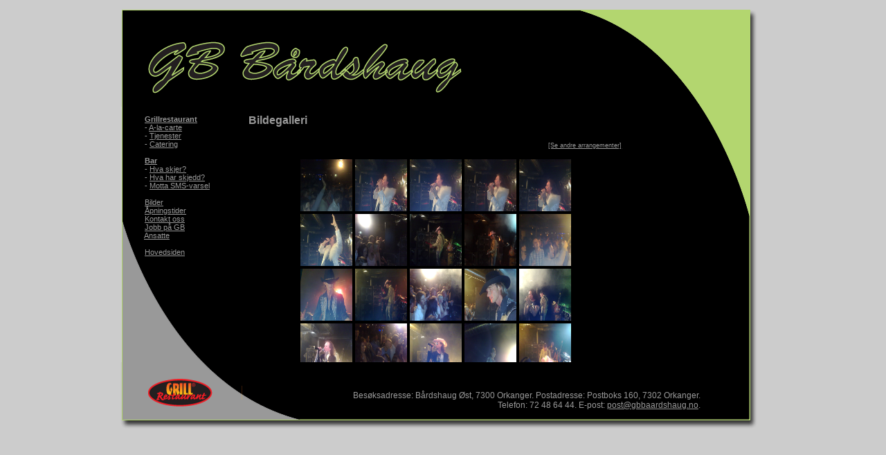

--- FILE ---
content_type: text/html
request_url: http://gbbaardshaug.no/bilder.asp?Album=The%20Kids%2031.08.2007&Page=2
body_size: 9090
content:

<!DOCTYPE html PUBLIC "-//W3C//DTD XHTML 1.0 Transitional//EN" "http://www.w3.org/TR/xhtml1/DTD/xhtml1-transitional.dtd">



<html xmlns="http://www.w3.org/1999/xhtml">
	<head>
		<title>GB Bårdshaug - Restaurant og Nattklubb</title>
		<meta http-equiv="Content-Type" content="text/html; charset=iso-8859-1">
		<link href="css/gb8.css" rel="stylesheet" type="text/css">
	</head>
	<body>
	<div align="center">
		<table width="944" height="626" border="0" cellpadding="0" cellspacing="0">
			<tr>
				<td>
					<img src="images/forslag8_01.gif" alt="" width="944" height="146" border="0" usemap="#hovedsiden"></td>
			</tr>
			<tr>
				<td>
					<table cellpadding="0" cellspacing="0" border="0">
						<tr>
							<td class="menyfelt" valign="top" align="left">
								<br />
								&nbsp;<strong><a href="restaurant.asp">Grillrestaurant</a></strong><br />
&nbsp;- <a href="a_la_carte.asp">A-la-carte</a><br />
&nbsp;- <a href="tjenester.asp">Tjenester</a><br />
&nbsp;- <a href="catering.asp">Catering</a><br />
<!--&nbsp;- <a href="referanser.asp">Referanser</a><br />-->
<br />
&nbsp;<strong><a href="nattklubb.asp">Bar</a></strong><br />
&nbsp;- <a href="hva_skjer.asp">Hva skjer?</a><br />
&nbsp;- <a href="hva_har_skjedd.asp">Hva har skjedd?</a><br />
&nbsp;- <a href="sms_varsel.asp">Motta SMS-varsel</a><br />
<br />
&nbsp;<a href="bilder.asp">Bilder</a><br />
&nbsp;<a href="apningstider.asp">Åpningstider</a><br />
&nbsp;<a href="kontakt.asp">Kontakt oss</a><br />
&nbsp;<a href="jobb.asp">Jobb på GB</a><br />
&nbsp;<a href="ansatte.asp">Ansatte</a><br />
&nbsp;<br />
&nbsp;<a href="default.asp">Hovedsiden</a>

							</td>
							<td valign="top" align="left">
							  <div class="hovedfelt">
								<h1>Bildegalleri</h1>
								

<script type="text/javascript">
function openwindow(photoname, thewidth, theheight) {
	thewidth=thewidth+50
	theheight=theheight+50
	winleft = (screen.width - thewidth) / 2;
	i = open("", "displayWindow","top=10,left="+winleft+",width="+thewidth+",height="+theheight+",status=no,toolbar=no,menubar=no,resize=no,dependent=yes");
	i.focus();
 	i.document.open();
    i.document.write('<html>')
    i.document.write('<head>')
    i.document.write('<title>GB -  Bårdshaug<\/title>')
	i.document.write('<link href="css/gb8.css" rel="stylesheet" type="text/css">')
    i.document.write('<\/head>')	
    i.document.write('<body>')
	i.document.write('<A href="javascript:window.close();">Lukk vindu<\/A><BR>')
	i.document.write('<img src="/image/bildegalleri/The Kids 31.08.2007/'+photoname+'" width="800" height="600" border="0" ALT="The Kids 31.08.2007">')
    i.document.write('<\/body>')
    i.document.write('<\/html>')
}
</script>
<DIV id='Folders'><br /><A href='/bilder.asp'>[Se andre arrangementer]</A><BR></DIV><DIV id='Pics'><TABLE style='margin:auto;'><TR><TR><TD> </TD></TR></TABLE><TABLE style='margin:auto;'><TR><TD><A href='/bilder.asp?Album=The Kids 31.08.2007&amp;PicID=20' class='fotolnk'><img src='/image/bildegalleri/The Kids 31.08.2007/01092007281.jpg' style='width:75px;height:75px; border-style:none; width='75'; height='75;' alt='' border='0'></A></TD>
<TD><A href='/bilder.asp?Album=The Kids 31.08.2007&amp;PicID=21' class='fotolnk'><img src='/image/bildegalleri/The Kids 31.08.2007/01092007282.jpg' style='width:75px;height:75px; border-style:none; width='75'; height='75;' alt='' border='0'></A></TD>
<TD><A href='/bilder.asp?Album=The Kids 31.08.2007&amp;PicID=22' class='fotolnk'><img src='/image/bildegalleri/The Kids 31.08.2007/01092007283.jpg' style='width:75px;height:75px; border-style:none; width='75'; height='75;' alt='' border='0'></A></TD>
<TD><A href='/bilder.asp?Album=The Kids 31.08.2007&amp;PicID=23' class='fotolnk'><img src='/image/bildegalleri/The Kids 31.08.2007/01092007284.jpg' style='width:75px;height:75px; border-style:none; width='75'; height='75;' alt='' border='0'></A></TD>
<TD><A href='/bilder.asp?Album=The Kids 31.08.2007&amp;PicID=24' class='fotolnk'><img src='/image/bildegalleri/The Kids 31.08.2007/01092007285.jpg' style='width:75px;height:75px; border-style:none; width='75'; height='75;' alt='' border='0'></A></TD>
</TR>
<TR><TD><A href='/bilder.asp?Album=The Kids 31.08.2007&amp;PicID=25' class='fotolnk'><img src='/image/bildegalleri/The Kids 31.08.2007/01092007286.jpg' style='width:75px;height:75px; border-style:none; width='75'; height='75;' alt='' border='0'></A></TD>
<TD><A href='/bilder.asp?Album=The Kids 31.08.2007&amp;PicID=26' class='fotolnk'><img src='/image/bildegalleri/The Kids 31.08.2007/01092007287.jpg' style='width:75px;height:75px; border-style:none; width='75'; height='75;' alt='' border='0'></A></TD>
<TD><A href='/bilder.asp?Album=The Kids 31.08.2007&amp;PicID=27' class='fotolnk'><img src='/image/bildegalleri/The Kids 31.08.2007/01092007288.jpg' style='width:75px;height:75px; border-style:none; width='75'; height='75;' alt='' border='0'></A></TD>
<TD><A href='/bilder.asp?Album=The Kids 31.08.2007&amp;PicID=28' class='fotolnk'><img src='/image/bildegalleri/The Kids 31.08.2007/01092007289.jpg' style='width:75px;height:75px; border-style:none; width='75'; height='75;' alt='' border='0'></A></TD>
<TD><A href='/bilder.asp?Album=The Kids 31.08.2007&amp;PicID=29' class='fotolnk'><img src='/image/bildegalleri/The Kids 31.08.2007/01092007290.jpg' style='width:75px;height:75px; border-style:none; width='75'; height='75;' alt='' border='0'></A></TD>
</TR>
<TR><TD><A href='/bilder.asp?Album=The Kids 31.08.2007&amp;PicID=30' class='fotolnk'><img src='/image/bildegalleri/The Kids 31.08.2007/01092007291.jpg' style='width:75px;height:75px; border-style:none; width='75'; height='75;' alt='' border='0'></A></TD>
<TD><A href='/bilder.asp?Album=The Kids 31.08.2007&amp;PicID=31' class='fotolnk'><img src='/image/bildegalleri/The Kids 31.08.2007/01092007292.jpg' style='width:75px;height:75px; border-style:none; width='75'; height='75;' alt='' border='0'></A></TD>
<TD><A href='/bilder.asp?Album=The Kids 31.08.2007&amp;PicID=32' class='fotolnk'><img src='/image/bildegalleri/The Kids 31.08.2007/01092007293.jpg' style='width:75px;height:75px; border-style:none; width='75'; height='75;' alt='' border='0'></A></TD>
<TD><A href='/bilder.asp?Album=The Kids 31.08.2007&amp;PicID=33' class='fotolnk'><img src='/image/bildegalleri/The Kids 31.08.2007/01092007294.jpg' style='width:75px;height:75px; border-style:none; width='75'; height='75;' alt='' border='0'></A></TD>
<TD><A href='/bilder.asp?Album=The Kids 31.08.2007&amp;PicID=34' class='fotolnk'><img src='/image/bildegalleri/The Kids 31.08.2007/01092007295.jpg' style='width:75px;height:75px; border-style:none; width='75'; height='75;' alt='' border='0'></A></TD>
</TR>
<TR><TD><A href='/bilder.asp?Album=The Kids 31.08.2007&amp;PicID=35' class='fotolnk'><img src='/image/bildegalleri/The Kids 31.08.2007/01092007298.jpg' style='width:75px;height:75px; border-style:none; width='75'; height='75;' alt='' border='0'></A></TD>
<TD><A href='/bilder.asp?Album=The Kids 31.08.2007&amp;PicID=36' class='fotolnk'><img src='/image/bildegalleri/The Kids 31.08.2007/01092007299.jpg' style='width:75px;height:75px; border-style:none; width='75'; height='75;' alt='' border='0'></A></TD>
<TD><A href='/bilder.asp?Album=The Kids 31.08.2007&amp;PicID=37' class='fotolnk'><img src='/image/bildegalleri/The Kids 31.08.2007/01092007301.jpg' style='width:75px;height:75px; border-style:none; width='75'; height='75;' alt='' border='0'></A></TD>
<TD><A href='/bilder.asp?Album=The Kids 31.08.2007&amp;PicID=38' class='fotolnk'><img src='/image/bildegalleri/The Kids 31.08.2007/01092007302.jpg' style='width:75px;height:75px; border-style:none; width='75'; height='75;' alt='' border='0'></A></TD>
<TD><A href='/bilder.asp?Album=The Kids 31.08.2007&amp;PicID=39' class='fotolnk'><img src='/image/bildegalleri/The Kids 31.08.2007/01092007303.jpg' style='width:75px;height:75px; border-style:none; width='75'; height='75;' alt='' border='0'></A></TD>
</TR>
<TR><TD></TD></TR></TABLE></DIV><DIV id='Pages'><A Href='/bilder.asp?Album=The Kids 31.08.2007&amp;Page=1'>[Forrige side]</A><a HREF='/bilder.asp?Album=The Kids 31.08.2007&amp;Page=1'>1&nbsp</A>&nbsp<a HREF='/bilder.asp?Album=The Kids 31.08.2007&amp;Page=2'>2&nbsp</A>&nbsp<a HREF='/bilder.asp?Album=The Kids 31.08.2007&amp;Page=3'>3&nbsp</A>&nbsp<A Href='/bilder.asp?Album=The Kids 31.08.2007&amp;Page=3'>[Neste side]</A></DIV>
							  </div>
							</td>
							<td valign="top"><img src="images/forslag8_04.gif" width="156" height="369" alt=""></td>
						</tr>
					</table>
				</td>
			</tr>
			<tr>
				<td height="111" class="bunnfelt" align="right">
					Besøksadresse: Bårdshaug Øst, 7300 Orkanger. Postadresse: Postboks 160, 7302 Orkanger.<br />
					Telefon: 72 48 64 44. E-post: <a href="mailto:post@gbbaardshaug.no">post@gbbaardshaug.no</a>.
				</td>
			</tr>
		</table>
	</div>
	
	<map name="hovedsiden" id="hovedsiden"><area shape="rect" coords="46,50,502,129" href="default.asp" alt="Tilbake til hovedsiden" />
	</map>
</body>
</html>

--- FILE ---
content_type: text/css
request_url: http://gbbaardshaug.no/css/gb8.css
body_size: 1721
content:
body 	  {	
			font-family: Verdana, Arial, Helvetica, sans-serif; 
			font-size: 11px; 
			color: #999999; 
			background-color: #cccccc; 
			scrollbar-face-color: #000000;
			scrollbar-highlight-color: #cccccc;
			scrollbar-shadow-color: #CCCCCC;
			scrollbar-3dlight-color: #CCCCCC;
			scrollbar-arrow-color:  #b3d66f;
			scrollbar-track-color: #cccccc;
			scrollbar-darkshadow-color: #b3d66f;
		  }
p 		  {font-family:Verdana, Arial, Helvetica, sans-serif; font-size:11px; color:#999999; }
td 		  {font-family:Verdana, Arial, Helvetica, sans-serif; font-size:11px; color:#999999; }
h1 		  {color:#999999; font-size: 16px; }
a:link 	  {color: #999999; }
a:visited {color: #999999; }
a:hover   {color: #ffffff; }

.menyfelt  {background-image: url(../images/meny_bak.gif); background-repeat:no-repeat; width: 191px; height: 369px; padding-left: 38px; }
.hovedfelt {background-image: url(../images/svart.gif); width: 597px; height: 369px; overflow: auto; color: #999999; background-repeat: repeat; padding-left: 40px; }
.bunnfelt  {background-image: url(../images/forslag8_05.gif); background-repeat: no-repeat; width: 944px; height: 111px; font-size:12px; padding-right: 100px; }

#Folders {
			text-align				: right;
			Padding					: 2px;
			font-size				: 0.8em;
			width					: 90%;	
			color					: #000000;	
			text-decoration			: none;	
	}

#Pics {
			text-align				: center;
			Padding					: 2px;
			border-style			: none;
			font-size				: 0.8em;
			width					: 90%;	
			text-decoration			: none;	
	}

#Pages {
			text-align				: right;
			Padding					: 2px;
			border-style			: none;
			font-size				: 0.8em;
			width					: 90%;	
			text-decoration			: none;	
	}
